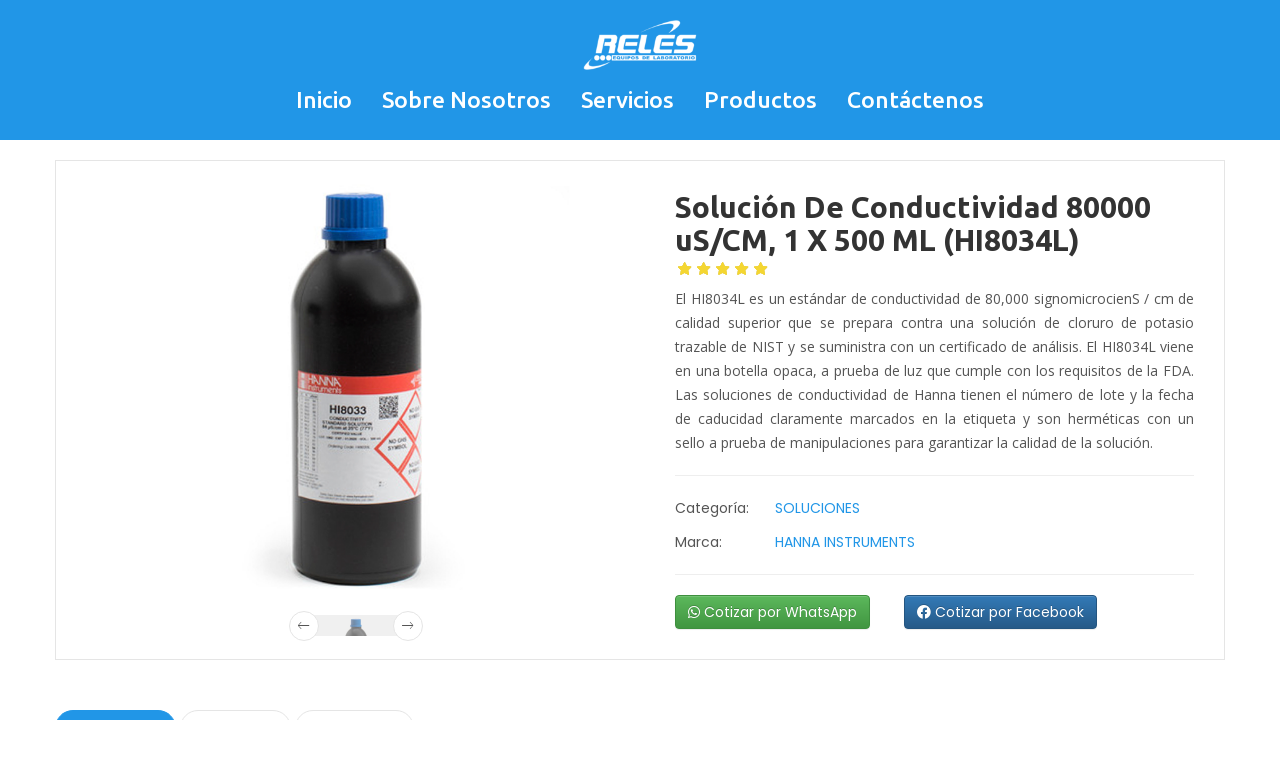

--- FILE ---
content_type: text/html; charset=UTF-8
request_url: https://www.reles.com.pe/producto/solucion-de-conductividad-80000-uscm-hi8034l
body_size: 15734
content:
<!DOCTYPE HTML>

<!--Conexion con MySQL-->


<html lang="en-US">
<head>
	<meta charset="UTF-8">
	<meta name="viewport" content="width=device-width, initial-scale=1"/>
	<meta name="description" content="Fruit Shop is new Html theme that we have designed to help you transform your store into a beautiful online showroom. This is a fully responsive Html theme, with multiple versions for homepage and multiple templates for sub pages as well" />
	<meta name="keywords" content="Fruit,7uptheme" />
	<meta name="robots" content="noodp,index,follow" />
	<meta name='revisit-after' content='1 days' />
	
	<!--Librerías-->
	<title>RELES S.R.L - Equipos de Laboratorio</title>
  <base href="/">
  <link rel="stylesheet" href="css/style.css">
	<link href="https://fonts.googleapis.com/css?family=Poppins:300,400,700" rel="stylesheet">
	<link href="https://fonts.googleapis.com/css?family=Pacifico" rel="stylesheet">
	<link href="https://fonts.googleapis.com/css2?family=Open+Sans:wght@400;600&family=Ubuntu:wght@500;700&display=swap" rel="stylesheet">
	<link rel="stylesheet" type="text/css" href="/css/libs/font-awesome.min.css"/>
	<link rel="stylesheet" type="text/css" href="/css/libs/ionicons.min.css"/>
	<link rel="stylesheet" type="text/css" href="/css/libs/bootstrap.min.css"/>
	<link rel="stylesheet" type="text/css" href="/css/libs/bootstrap-theme.min.css"/>
	<link rel="stylesheet" type="text/css" href="/css/libs/jquery.fancybox.css"/>
	<link rel="stylesheet" type="text/css" href="/css/libs/jquery-ui.min.css"/>
	<link rel="stylesheet" type="text/css" href="/css/libs/owl.carousel.css"/>
	<link rel="stylesheet" type="text/css" href="/css/libs/owl.transitions.css"/>
	<link rel="stylesheet" type="text/css" href="/css/libs/jquery.mCustomScrollbar.css"/>
	<link rel="stylesheet" type="text/css" href="/css/libs/owl.theme.css"/>
	<link rel="stylesheet" type="text/css" href="/css/libs/slick.css"/>
	<link rel="stylesheet" type="text/css" href="/css/libs/animate.css"/>
	<link rel="stylesheet" type="text/css" href="/css/libs/hover.css"/>
	<link rel="stylesheet" type="text/css" href="/css/color.css" media="all"/>
	<link rel="stylesheet" type="text/css" href="/css/theme.css" media="all"/>
	<link rel="stylesheet" type="text/css" href="/css/responsive.css" media="all"/>
	<link rel="stylesheet" type="text/css" href="/css/browser.css" media="all"/>
	<link rel="stylesheet" href="https://cdnjs.cloudflare.com/ajax/libs/font-awesome/6.1.1/css/all.min.css">
	
    <style>
        .widget-category
        {
            border: 1px solid #ccc;
            border-radius: 5px;
            padding: 10px;
        }
        .title-widget
        {
            cursor: pointer;
            margin: 0;
            display: flex;
            justify-content: space-between;
            align-items: center;
            padding: 10px;
            background-color: #f0f0f0;
            border-radius: 5px;
        }
        .title-widget i
        {
            transition: transform 0.3s ease;
        }
        .wg-list-cat
        {
            list-style: none;
            padding: 0;
            margin: 10px 0 0 0;
            max-height: 0;
            overflow: hidden;
            transition: max-height 0.3s ease;
        }
        .wg-list-cat.expanded
        {
            max-height: 1200px;
        }
        .wg-list-cat li
        {
            margin: 10px 0;
        }
         @media (max-width: 768px)
         {
            .scroll-top-mobile
            {
                position: fixed;
                bottom: 12px;
                left: 20px;
                background-color: #333;
                color: #fff;
                padding: 10px 20px;
                text-decoration: none;
                display: none;
                z-index: 9999;
            }
            .scroll-top-mobile.show
            {
                display: block;
            }
        }

    .footer-bottom3
    {
        background-color: #f4f4f4;
        padding: 20px;
        text-align: left;
    }
    
    .scroll-top-mobile
    {
        background-color: rgb(33, 150, 231);
        color: white;
        padding: 10px 20px;
        border-radius: 5px;
        text-decoration: none;
    }
    
    .scroll-top-mobile:hover
    {
        background-color: #1e88e5;
    }
    
    .newsletter-box
    {
        display: flex;
        justify-content: center;
        align-items: center;
        height: 30vh;
    }
    
    .inner-newsletter
    {
        text-align: center;
    }
    
    .email-form
    {
        display: inline-block;
    }
    </style>
	
	
</head>
<body> <!--no se está usando class="preload"-->
<div class="wrap">
	<header id="header">
		<div class="header">
			<div class="top-header"></div>
            <!--1-->
            <div class="nav-header header-ontop" style="background-color: rgb(33, 150, 231);">
                <div class="container">
                    <nav class="main-nav main-nav1" style="font-family:Ubuntu, sans-serif">
                        <a href="./index.php">
                         <img src="./images/logob.png" alt="Logo" class="logo" style="height: 50px; margin-bottom: 10px;">
                        </a>
                        <ul>
                            <li>
                                <a href="./index.php" style="color: white;font-size: 1.1em;">Inicio</a>
                                <ul class="sub-menu"></ul>
                            </li>
                            <li>
                                <a href="./about#NuestraHistoria" style="color: white;font-size: 1.1em;">Sobre Nosotros</a>
                                <ul class="sub-menu"></ul>
                            </li>
                            <li>
                                <a href="./service#servicioss" style="color: white;font-size: 1.1em;">Servicios</a>
                                <ul class="sub-menu"></ul>
                            </li>
                            <li>
                                <a href="./grid.php" style="color: white;font-size: 1.1em;">Productos</a>
                                <ul class="sub-menu"></ul>
                            </li>
                            <li>
                                <a href="./contact#FormularioContacto" style="color: white;font-size: 1.1em;">Contáctenos</a>
                            </li>
                        </ul>
                        <a href="#" class="toggle-mobile-menu"><span></span></a> <!-- Icono del menú hamburguesa -->
                    </nav>
                </div>
            </div>
            <!--1-->
        </div>
    </header>
    <!--2-->
    <section id="content" style="margin-top: 20px;">
        <div class="container">

            <div class="content-shop">
                <div class="row">
                    <div class="col-md-12 col-md-offset-0 col-sm-8 col-sm-offset-2 col-xs-12">
                        <div class="product-detail">
                            <div class="row">
                                <!--2.1-->
                                <div class="col-md-6 col-sm-12 col-xs-12">
                                    <div class="detail-gallery">
                                        <div class="mid">
                                            <img src="./images/CATEGORIAS/SOLUCIONES/HANNA/HI8034L_1.png" alt="" />
                                        </div>
                                        <div class="gallery-control">
                                            <div class="carousel" data-visible="4">
                                                <ul class="list-none">
                                                    <!--Agregar imágenes-->
                                                    <li><a href="#" class="active"><img src="./images/CATEGORIAS/SOLUCIONES/HANNA/HI8034L_1.png" alt="" /></a></li>
                                                </ul>
                                            </div>
                                            <a href="#" class="prev"><i class="icon ion-ios-arrow-thin-left"></i></a>
                                            <a href="#" class="next"><i class="icon ion-ios-arrow-thin-right"></i></a>
                                        </div>
                                    </div>
                                </div>
                                <!--2.1-->
                                <!--2.2-->
                                <div class="col-md-6 col-sm-12 col-xs-12">
                                    <div class="detail-info">
                                        <h2 class="title30 font-bold" style="font-family : Ubuntu, sans-serif">Solución De Conductividad 80000 uS/CM, 1 X 500 ML (HI8034L)</h2>
                                        <div class="product-rate">
                                            <div class="product-rating" style="width:100%"></div>
                                        </div>
                                        <p class="desc" style="text-align : justify;font-family : Open Sans, sans-serif">El HI8034L es un estándar de conductividad de 80,000 signomicrocienS / cm de calidad superior que se prepara contra una solución de cloruro de potasio trazable de NIST y se suministra con un certificado de análisis. El HI8034L viene en una botella opaca, a prueba de luz que cumple con los requisitos de la FDA. Las soluciones de conductividad de Hanna tienen el número de lote y la fecha de caducidad claramente marcados en la etiqueta y son herméticas con un sello a prueba de manipulaciones para garantizar la calidad de la solución.</p>
                                        <hr />
                                        <p class="desc info-extra">
                                            <label>Categoría:</label><a href="#" class="color">SOLUCIONES</a>
                                        </p>
                                        <p class="desc info-extra">
                                            <label>Marca:</label><a href="#" class="color">HANNA INSTRUMENTS</a>
                                        </p>
                                        <hr />
                                        <div class="row">
                                            <div class="col-md-5">
                                                <a href="https://wa.me/51997502760" target="_BLANK" class="btn btn-success me-2">
                                                    <i class="fab fa-whatsapp"></i> Cotizar por WhatsApp
                                                </a>
                                            </div>
                                            <div class="col-md-4">
                                                <a href="https://m.me/tu-usuario" class="btn btn-primary">
                                                    <i class="fab fa-facebook"></i> Cotizar por Facebook
                                                </a>
                                            </div>
                                        </div>
                                        
                                    </div>
                                </div>
                                <!--2.2-->
                            </div>
                        </div>
                        <div class="detail-tabs">
                            <div class="title-tab-detail">
                                <ul class="title-tab1 list-inline-block">
                                    <li class="active"><a href="#tab1" class="title14" data-toggle="tab" aria-expanded="true">Description</a></li>
                                    <li class=""><a href="#tab2" class="title14" data-toggle="tab" aria-expanded="false">Additional</a></li>
                                    <li class=""><a href="#tab3" class="title14" data-toggle="tab" aria-expanded="false">Reviews(5)</a></li>
                                </ul>
                            </div>
                            <div class="tab-content">
                                <div id="tab1" class="tab-pane active">
                                    <div class="detail-descript">
                                        <h2 class="title30 color">Descripción del Producto</h2>
                                        <p class="desc" style="text-align : justify;">La H8034L es una solución de conductividad de 80,000 signomicrocienS/cm de calidad superior estandarizada con un medidor de conductividad que se ha calibrado con cloruro de potasio NIST 2202 SRM (Material de Referencia Estándar) en agua desionizada para uso analítico de acuerdo con la norma ISO 3696 / BS3978. Adicionalmente se utiliza en la preparación de las soluciones balanzas certificadas con control de peso, vidrio clase A y termómetros certificados.</p>
                                    </div>
                                </div>
                                <!--Más Contenido-->
                            </div>
                        </div>
                    </div>
                </div>
            </div>
        </div>
    </section>
    <!--2-->

    <!--3-->
    <footer id="footer" style="margin-left: 50">
        <div class="footer3">
            <div class="newsletter-box" style="background-color: rgb(33, 150, 231);">
                <div class="container">
                    <ul class="inner-newsletter white list-inline-block">
                        <li><h2 class="title30"><i class="fa fa-envelope-open"></i>Recibe Nuestro Catálogo</h2></li>
                        <li>
                            <form class="email-form" action="enviarCatalogo.php" method="POST">
                               <input name="correo" class="form-control border-0 rounded-pill w-100 ps-4 pe-5" type="email" placeholder="Ingresa tu correo" style="height: 48px;" required>
                                <input type="submit" value="Enviar">
                            </form>
                            
                        </li>
                    </ul>
                </div>
            </div>
        </div>
        
            
    
<!--Librerías JS-->
<script type="text/javascript" src="js/libs/jquery-3.2.1.min.js"></script>
<script type="text/javascript" src="js/libs/bootstrap.min.js"></script>
<script type="text/javascript" src="js/libs/jquery.fancybox.js"></script>
<script type="text/javascript" src="js/libs/jquery-ui.min.js"></script>
<script type="text/javascript" src="js/libs/owl.carousel.min.js"></script>
<script type="text/javascript" src="js/libs/jquery.jcarousellite.min.js"></script>
<script type="text/javascript" src="js/libs/jquery.elevatezoom.js"></script>
<script type="text/javascript" src="js/libs/jquery.mCustomScrollbar.min.js"></script>
<script type="text/javascript" src="js/libs/slick.js"></script>
<script type="text/javascript" src="js/libs/popup.js"></script>
<script type="text/javascript" src="js/libs/timecircles.js"></script>
<script type="text/javascript" src="js/libs/wow.js"></script>
<script type="text/javascript" src="js/theme.js"></script>

<script>
    $(document).ready(function() {
        $(window).scroll(function() {
            if ($(this).scrollTop() > 100) {
                $('.scroll-top-mobile').addClass('show');
            } else {
                $('.scroll-top-mobile').removeClass('show');
            }
        });
    });
</script>

</body>
</html>

--- FILE ---
content_type: text/javascript
request_url: https://www.reles.com.pe/js/theme.js
body_size: 13953
content:
(function($){
"use strict"; // Start of use strict
//Tag Toggle
function toggle_tab(){
	if($('.toggle-tab').length>0){
		$('.toggle-tab').each(function(){
			/* $(this).find('.item-toggle-tab').first().find('.toggle-tab-content').show(); */
			$('.toggle-tab-title').on('click',function(){
				$(this).parent().siblings().removeClass('active');
				$(this).parent().toggleClass('active');
				$(this).parents('.toggle-tab').find('.toggle-tab-content').slideUp();
				$(this).next().stop(true,false).slideToggle();
			});
		});
	}
}	
//Popup Wishlist
function popup_wishlist(){
	$('.wishlist-link').on('click',function(event){
		event.preventDefault();
		$('.wishlist-mask').fadeIn();
		var counter = 5;
		var popup;
		popup = setInterval(function() {
			counter--;
			if(counter < 0) {
				clearInterval(popup);
				$('.wishlist-mask').hide();
			} else {
				$(".wishlist-countdown").text(counter.toString());
			}
		}, 1000);
	});
}
//Menu Responsive
function rep_menu(){
	if($(window).width()<768){
		if($('.btn-toggle-mobile-menu').length>0){
			return false;
		}else{
			$('.main-nav li.menu-item-has-children,.main-nav li.has-mega-menu').append('<span class="btn-toggle-mobile-menu"></span>');
			$('.main-nav .btn-toggle-mobile-menu').on('click',function(event){
				$(this).toggleClass('active');
				$(this).prev().stop(true,false).slideToggle();
			});
		}
	}else{
		$('.btn-toggle-mobile-menu').remove();
		$('.main-nav .sub-menu,.main-nav .mega-menu').slideDown();
	}
}
//Custom ScrollBar
function custom_scroll(){
	if($('.custom-scroll').length>0){
		$('.custom-scroll').each(function(){
			$(this).mCustomScrollbar({
				scrollButtons:{
					enable:true
				}
			});
		});
	}
}
//Offset Menu
function offset_menu(){
	if($(window).width()>767){
		$('.main-nav .sub-menu').each(function(){
			var wdm = $(window).width();
			var wde = $(this).width();
			var offset = $(this).offset().left;
			var tw = offset+wde;
			if(tw>wdm){
				$(this).addClass('offset-right');
			}
		});
	}else{
		return false;
	}
}
//Fixed Header
function fixed_header(){
	if($('.header-ontop').length>0){
		if($(window).width()>1023){
			var ht = $('#header').height();
			var st = $(window).scrollTop();
			if(st>ht){
				$('.header-ontop').addClass('fixed-ontop');
			}else{
				$('.header-ontop').removeClass('fixed-ontop');
			}
		}else{
			$('.header-ontop').removeClass('fixed-ontop');
		}
	}
} 
//Slider Background
function background(){
	$('.bg-slider .item-slider').each(function(){
		var src=$(this).find('.banner-thumb a img').attr('src');
		$(this).css('background-image','url("'+src+'")');
	});	
}
function animated(){
	$('.banner-slider .owl-item').each(function(){
		var check = $(this).hasClass('active');
		if(check==true){
			$(this).find('.animated').each(function(){
				var anime = $(this).attr('data-animated');
				$(this).addClass(anime);
			});
		}else{
			$(this).find('.animated').each(function(){
				var anime = $(this).attr('data-animated');
				$(this).removeClass(anime);
			});
		}
	});
	var owl = this;
	var visible = this.owl.visibleItems;
	var first_item = visible[0];
	var last_item = visible[visible.length-1];
	this.$elem.find('.owl-item').removeClass('first-item');
	this.$elem.find('.owl-item').removeClass('last-item');
	this.$elem.find('.owl-item').eq(first_item).addClass('first-item');
	this.$elem.find('.owl-item').eq(last_item).addClass('last-item');
}
function slick_animated(){
	$('.banner-slider .item-slider').each(function(){
		var check = $(this).hasClass('slick-active');
		if(check==true){
			$(this).find('.animated').each(function(){
				var anime = $(this).attr('data-animated');
				$(this).addClass(anime);
			});
		}else{
			$(this).find('.animated').each(function(){
				var anime = $(this).attr('data-animated');
				$(this).removeClass(anime);
			});
		}
	});
}
function slick_control(){
	$('.slick-slider').each(function(){
		$(this).find('.slick-prev').html($('.slick-active').prev().find('.client-thumb a').html());
		$(this).find('.slick-next').html($('.slick-active').next().find('.client-thumb a').html());
	});
}
//Detail Gallery
function detail_gallery(){
	if($('.detail-gallery').length>0){
		$('.detail-gallery').each(function(){
			var self = $(this);
			var data = self.find(".carousel").data();
			self.find(".carousel").jCarouselLite({
				btnNext: self.find(".next"),
				btnPrev: self.find(".prev"),
				speed: 800,
				visible:data.visible,
				vertical:data.vertical,
			});
			//Elevate Zoom
			$('.detail-gallery').find('.mid img').elevateZoom({
				zoomType: "inner",
				cursor: "crosshair",
				zoomWindowFadeIn: 500,
				zoomWindowFadeOut: 750
			});
			$(this).find(".carousel a").on('click',function(event) {
				event.preventDefault();
				$(this).parents('.detail-gallery').find(".carousel a").removeClass('active');
				$(this).addClass('active');
				var z_url =  $(this).find('img').attr("src");
				$(this).parents('.detail-gallery').find(".mid img").attr("src", z_url);
				$('.zoomWindow').css('background-image','url("'+z_url+'")');
			});
		});
	}
}
//Background Image
function background_image(){
	if($('.banner-background').length>0){
		$('.banner-background').each(function(){
			var i_url = $(this).find('.image-background').attr("src");
			$(this).css('background-image','url("'+i_url+'")');	
		});
	}
}
//Document Ready
jQuery(document).ready(function(){
	//Switch Register
	$('.login-to-register').on('click',function(event){
		event.preventDefault();
		$(this).toggleClass('login-status');
		if($(this).hasClass('login-status')){
			$(this).text($(this).attr('data-login'));
			$(this).parents('.register-content-box').find('.block-login').hide();
			$(this).parents('.register-content-box').find('.block-register').show();
		}else{
			$(this).text($(this).attr('data-register'));
			$(this).parents('.register-content-box').find('.block-login').show();
			$(this).parents('.register-content-box').find('.block-register').hide();
		}
	});
	//Full Mega Menu
	if($('.main-nav').length>0){
		$('.main-nav').each(function(){
			var nav_os = $(this).offset().left;
			var par_os = $(this).parents('.container').offset().left;
			var nav_left = nav_os - par_os - 15;
			$(this).find('.has-mega-menu > .sub-menu').css('margin-left','-'+nav_left+'px');
		});
	}
	//Vegetable Hover
	if($('.fruit-list-cat').length>0){
		$('.fruit-list-cat').each(function(){
			$(this).find('.item-fruit-cat1').on('mouseover',function(){
				$(this).parents('.fruit-list-cat').find('.item-fruit-cat1').removeClass('item-center');
				$(this).addClass('item-center');
			});
			$(this).on('mouseout',function(){
				$(this).find('.item-fruit-cat1').removeClass('item-center');
				$(this).find('.item-active').addClass('item-center');
			});
		});
	}
	//Filter Price
	if($('.range-filter').length>0){
		$('.range-filter').each(function(){
			$(this).find( ".slider-range" ).slider({
				range: true,
				min: 0,
				max: 800,
				values: [ 50, 545 ],
				slide: function( event, ui ) {
					$(this).parents('.range-filter').find( ".amount" ).html( '<span>' + 'Price: $' +ui.values[ 0 ]+'</span>' + '<span>' + ' - $' + ui.values[ 1 ]+'</span>');
				}
			});
			$(this).find( ".amount" ).html('<span>' + 'Price: $' +$(this).find( ".slider-range" ).slider( "values", 0 )+'</span>' + '<span>'+ ' - $' +$(this).find( ".slider-range" ).slider( "values", 1 )+'</span>');
		});
	}
	//Qty Up-Down
	$('.detail-qty').each(function(){
		var qtyval = parseInt($(this).find('.qty-val').text(),10);
		$(this).find('.qty-up').on('click',function(event){
			event.preventDefault();
			qtyval=qtyval+1;
			$('.qty-val').text(qtyval);
		});
		$(this).find('.qty-down').on('click',function(event){
			event.preventDefault();
			qtyval=qtyval-1;
			if(qtyval>1){
				$('.qty-val').text(qtyval);
			}else{
				qtyval=1;
				$('.qty-val').text(qtyval);
			}
		});
	});
	//Menu Responsive
	$('.toggle-mobile-menu').on('click',function(event){
		event.preventDefault();
		$(this).parents('.main-nav').toggleClass('active');
	});
	//Custom Scroll
	custom_scroll();
	//Detail Gallery
	detail_gallery();
	//Wishlist Popup
	popup_wishlist();
	//Menu Responsive 
	rep_menu();
	//Offset Menu
	offset_menu();
	//Toggle Tab
	toggle_tab();
	//Background Image
	background_image();
	//Animate
	if($('.wow').length>0){
		new WOW().init();
	}
	//Video Light Box
	if($('.btn-video').length>0){
		$('.btn-video').fancybox({
			openEffect : 'none',
			closeEffect : 'none',
			prevEffect : 'none',
			nextEffect : 'none',

			arrows : false,
			helpers : {
				media : {},
				buttons : {}
			}
		});	
	}
	//Light Box
	if($('.fancybox').length>0){
		$('.fancybox').fancybox();	
	}
	//Back To Top
	$('.scroll-top').on('click',function(event){
		event.preventDefault();
		$('html, body').animate({scrollTop:0}, 'slow');
	});
	//Shop The Look
	$('.box-hover-dir').each( function() {
		$(this).hoverdir(); 
	});
});
//Window Load
jQuery(window).on('load',function(){ 
	//Pre Load
	$('body').removeClass('preload'); 
	//Owl Carousel
	if($('.wrap-item').length>0){
		$('.wrap-item').each(function(){
			var data = $(this).data();
			$(this).owlCarousel({
				addClassActive:true,
				stopOnHover:true,
				lazyLoad:true,
				itemsCustom:data.itemscustom,
				autoPlay:data.autoplay,
				transitionStyle:data.transition, 
				paginationNumbers:data.paginumber,
				beforeInit:background,
				afterAction:animated,
				navigationText:['<i class="icon ion-ios-arrow-thin-left"></i>','<i class="icon ion-ios-arrow-thin-right"></i>'],
			});
		});
	}
	//Parallax Slider
	if($('.parallax-slider').length>0){
		$(window).scroll(function() {
			var ot = $('.parallax-slider').offset().top;
			var sh = $('.parallax-slider').height();
			var st = $(window).scrollTop();
			var top = (($(window).scrollTop() - ot) * 0.5) + 'px';
			if(st>ot&&st<ot+sh){
				$('.parallax-slider .item-slider').css({
					'background-position': 'center ' + top
				});
			}
			if(st<ot){
				$('.parallax-slider .item-slider').css({
					'background-position': 'center 0'
				});
			}else{
				return false;
			}
		});
	}
	//Slick Slider
	if($('.client-slider .slick').length>0){
		$('.client-slider .slick').each(function(){
			$(this).slick({
				fade: true,
				infinite: true,
				initialSlide:1,
				slidesToShow: 1,
				prevArrow:'<div class="slick-prev slick-nav"></div>',
				nextArrow:'<div class="slick-next slick-nav"></div>',
			});
			slick_control();
			$('.slick').on('afterChange', function(event){
				slick_control();
			});
		});
	}	
	//Day Countdown
	if($('.days-countdown').length>0){
		$(".days-countdown").TimeCircles({
			fg_width: 0.05,
			bg_width: 0,
			text_size: 0,
			circle_bg_color: "transparent",
			time: {
				Days: {
					show: true,
					text: "Days",
					color: "#fff"
				},
				Hours: {
					show: true,
					text: "Hours",
					color: "#fff"
				},
				Minutes: {
					show: true,
					text: "Mins",
					color: "#fff"
				},
				Seconds: {
					show: true,
					text: "Secs",
					color: "#fff"
				}
			}
		}); 
	}
	//Day Countdown
	if($('.deal-timer').length>0){
		$(".deal-timer").TimeCircles({
			fg_width: 0.05,
			bg_width: 0,
			text_size: 0,
			circle_bg_color: "transparent",
			time: {
				Days: {
					show: true,
					text: "",
					color: "#fff"
				},
				Hours: {
					show: true,
					text: "",
					color: "#fff"
				},
				Minutes: {
					show: true,
					text: "",
					color: "#fff"
				},
				Seconds: {
					show: true,
					text: "",
					color: "#fff"
				}
			}
		}); 
	}
	//Time Countdown
	if($('.time-countdown').length>0){
		$(".time-countdown").each(function(){
			var data = $(this).data(); 
			$(this).TimeCircles({
				fg_width: data.width,
				bg_width: 0,
				text_size: 0,
				circle_bg_color: data.bg,
				time: {
					Days: {
						show: data.day,
						text: data.text[0],
						color: data.color,
					},
					Hours: {
						show: data.hou,
						text: data.text[1],
						color: data.color,
					},
					Minutes: {
						show: data.min,
						text: data.text[2],
						color: data.color,
					},
					Seconds: {
						show: data.sec,
						text: data.text[3],
						color: data.color,
					}
				}
			}); 
		});
	}
	//Count Down Master
	if($('.countdown-master').length>0){
		$('.countdown-master').each(function(){
			$(this).FlipClock(65100,{
		        clockFace: 'HourlyCounter',
		        countdown: true,
		        autoStart: true,
		    });
		});
	}
	//Blog Masonry 
	if($('.masonry-list-post').length>0){
		$('.masonry-list-post').masonry({
			// options
			itemSelector: '.item-post-masonry',
		});
	}
});
//Window Resize
jQuery(window).on('resize',function(){
	offset_menu();
	fixed_header();
	rep_menu();
});
//Window Scroll
jQuery(window).on('scroll',function(){
	//Scroll Top
	if($(this).scrollTop()>$(this).height()){
		$('.scroll-top').addClass('active');
	}else{
		$('.scroll-top').removeClass('active');
	}
	//Fixed Header
	fixed_header();
	//Rotate Number
	if($('.list-statistic').length>0){
		var hT = $('.list-statistic').offset().top;
		var	hH = $('.list-statistic').outerHeight();
		var	wH = $(window).height();
		var	wS = $(this).scrollTop();
		if (wS > (hT + hH - wH)) {
			$('.numscroller').each(function() {
				$(this).prop('Counter', 0).animate({
					Counter: $(this).text()
				}, {
					duration: 1000,
					easing: 'swing',
					step: function() {
						$(this).text(Math.ceil(this.Counter));
					}
				});
			}); {
				$('.rotate-number').removeClass('numscroller');
			};
		}
	}
});
})(jQuery); // End of use strict